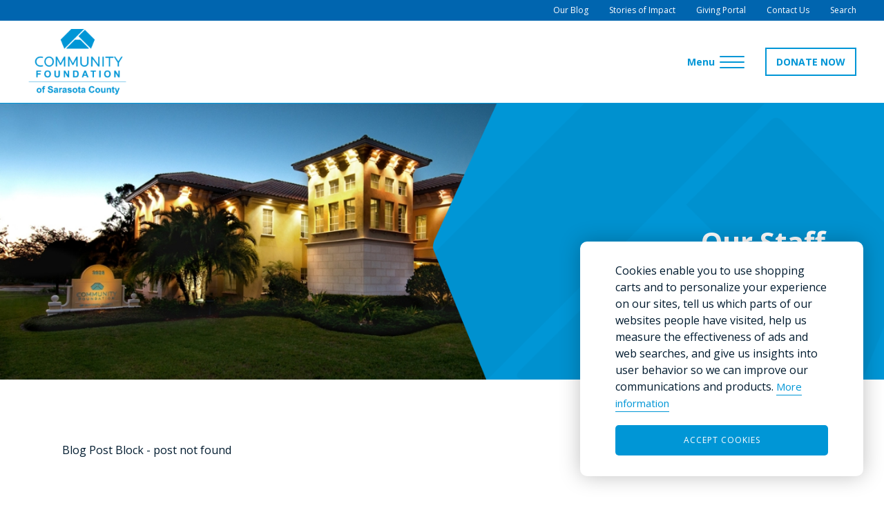

--- FILE ---
content_type: text/html; charset=utf-8
request_url: https://www.cfsarasota.org/our-staff/social-media
body_size: 9806
content:
<!doctype html>
<html lang="en-US">
	<head>

		<!-- Meta -->
		
<meta charset="utf-8" />
<meta name="viewport" content="initial-scale=1, maximum-scale=1, user-scalable=no" />
<meta http-equiv="X-UA-Compatible" content="IE=edge" />
<title>Mischa Kirby, APR</title>
<meta property="og:type" content="website" />
<meta property="og:url" content="https://www.cfsarasota.org/our-staff/social-media" />
<meta property="og:title" content="Mischa Kirby, APR" />


		<!-- Morweb Resources -->
		<link type="text/css" href="/res/css/common.css" rel="stylesheet" />
<link type="text/css" href="/res/css/mw.cells.css" rel="stylesheet" />
<link type="text/css" href="/res/css/mw.forms.css?3c59dc048e8850243be8079a5c74d079" rel="stylesheet" />
<link type="text/css" href="/cms3t/res/vit-lib/status.css" rel="stylesheet" />
<link type="text/css" href="/res/pages/css/front.css" rel="stylesheet" />
<link type="text/css" href="/res/socials/css/socials.css" rel="stylesheet" />
<link type="text/css" href="/res/gensoclinks/css/gensoclinks.css" rel="stylesheet" />
<link type="text/css" href="/res/pages/css/spacer.css" rel="stylesheet" />


<script type="text/javascript" src="/cms3t/res/js/json2.js"></script>
<script type="text/javascript" src="/cms3t/res/js/jQuery/jquery.js"></script>
<script type="text/javascript" src="/cms3t/res/js/mw.media.js"></script>
<script type="text/javascript" src="/cms3t/res/js/jQuery/ui/jquery.ui.core.js"></script>
<script type="text/javascript" src="/cms3t/res/js/jQuery/ui/jquery.ui.widget.js"></script>
<script type="text/javascript" src="/cms3t/res/js/jQuery/ui/jquery.ui.mouse.js"></script>
<script type="text/javascript" src="/cms3t/res/js/jQuery/ui/jquery.ui.position.js"></script>
<script type="text/javascript" src="/cms3t/res/js/jQuery/ui/jquery.ui.draggable.js"></script>
<script type="text/javascript" src="/cms3t/res/js/jQuery/ui/jquery.ui.droppable.js"></script>
<script type="text/javascript" src="/cms3t/res/js/jQuery/ui/jquery.ui.sortable.js"></script>
<script type="text/javascript" src="/cms3t/res/js/jQuery/jquery.AjaxUpload.js"></script>
<script type="text/javascript" src="/cms3t/res/js/jQuery/hoverIntent.js"></script>
<script type="text/javascript" src="/cms3t/res/js/jQuery/superfish.js"></script>
<script type="text/javascript" src="/cms3t/res/vit-lib/common.js"></script>
<script type="text/javascript" src="/cms3t/res/vit-lib/ajax.js"></script>
<script type="text/javascript">CMS_ALIAS = 'cms3t';CMS_RES = 'res';CMS_JS = 'js';CMS_CSS = 'css';CMS_IMAGES = 'images';</script>
<script type="text/javascript" src="/cms3t/res/js/mw.urls.js"></script>
<script type="text/javascript" src="/cms3t/res/js/mw.common.js"></script>
<script type="text/javascript" src="/cms3t/res/js/mw.system.js"></script>
<script type="text/javascript" src="/cms3t/res/js/mw.forms.js"></script>
<script type="text/javascript" src="/res/system/js/mwSelectInput.js"></script>
<script type="text/javascript" src="/cms3t/res/js/mw.front.js"></script>
<script type="text/javascript" src="/res/pages/js/mw.responsive.js"></script>




		<!-- Favicon -->
		<link rel="shortcut icon" href="/images/favicon.png">

		<!-- Font & Icon -->
		<link href="https://fonts.googleapis.com/css?family=Open+Sans:300,400,600,700&display=swap" rel="stylesheet">

		<!-- Stylesheet -->
		<link rel="stylesheet" href="/css/vendors.css?v=mw20"/>
		<link rel="stylesheet" href="/css/app.css?v=mw20"/>
		<link rel="stylesheet" href="/css/override.css?v=mw20"/>

		<!-- GDPR/Cookies-->
		<script type="text/javascript" src="/js/vendors/ihavecookies/0.3.2/jquery.ihavecookies.js"></script>
		<script type="text/javascript">
			var options = {
				title: '',
				message: 'We use cookies to analyze our web traffic and enhance your site experience.',
				delay: 600,
				expires: 30,
				link: '/website-privacy-policy#section-wcp',
				onAccept: function () {
					var myPreferences = $.fn.ihavecookies.cookie();
					console.log('Yay! The following preferences were saved...');
					console.log(myPreferences);
				},
				uncheckBoxes: true,
				acceptBtnLabel: 'Ok, I accept',
				moreInfoLabel: 'Learn more about our cookie policy.',
				cookieTypesTitle: 'Select which cookies you want to accept',
				fixedCookieTypeLabel: 'Essential',
				fixedCookieTypeDesc: 'These are essential for the website to work correctly.'
			};

			$(document).ready(function () {
				$('body').ihavecookies(options);

				if ($.fn.ihavecookies.preference('marketing') === true) {
					console.log('This should run because marketing is accepted.');
				}

				$('#ihavecookiesBtn').on('click', function () {
					$('body').ihavecookies(options, 'reinit');
				});

				$("#gdpr-cookie-message").append("<div id='gdpr-cookie-close'><i class='far fa-times-circle'></i></div>");

				$('#gdpr-cookie-close').on('click', function () {
					$('#gdpr-cookie-message').hide();
				});
			});
		</script>

		<!-- Global site tag (gtag.js) - Google Analytics -->
		<script async src="https://www.googletagmanager.com/gtag/js?id=UA-6404420-1"></script>
		<script>
			window.dataLayer = window.dataLayer || [];
			function gtag(){dataLayer.push(arguments);}
			gtag('js', new Date());
			gtag('config', 'UA-6404420-1');
		</script>

		<!-- Global site tag (gtag.js) - Google Analytics 4 -->
		<script async src="https://www.googletagmanager.com/gtag/js?id=G-RBBVSXTEDG"></script>
		<script>
			window.dataLayer = window.dataLayer || [];
			function gtag(){dataLayer.push(arguments);}
			gtag('js', new Date());
			gtag('config', 'G-RBBVSXTEDG');
		</script>

		<!-- Global site tag (gtag.js) - Google Ads -->
		<script async src=https://www.googletagmanager.com/gtag/js?id=AW-10854618364></script>
		<script>
			window.dataLayer = window.dataLayer || [];
			function gtag(){dataLayer.push(arguments);}
			gtag('js', new Date());
			gtag('config', 'AW-10854618364');
		</script>

		<!-- Pixel Digital Campaign -->
		<script type="text/javascript" src="//cdn.rlets.com/capture_configs/302/d5f/97f/51a40b199e01ff228568dba.js" async="async"></script>

		<!-- Google tag (gtag.js) -->
<script async src="https://www.googletagmanager.com/gtag/js?id=G-XY2PFLFSRG"></script>
<script>
window.dataLayer = window.dataLayer || [];
function gtag(){dataLayer.push(arguments);}
gtag('js', new Date());

gtag('config', 'G-XY2PFLFSRG');
</script>
	</head>
	<body>

		<!-- Page Template - Page -->
		<div class="page-template page">

			<!-- Header -->
			<header id="header-area" class="mwPageHeader">

				<!-- Search Box -->
				<div class="search-box">
					<div class="search-box__wrap">
						<div class="search-box__form">

							<!-- Search Box Form -->
							<form action="/Search" method="GET">
								<input class="search-box__text-input" type="text" name="q" value="" placeholder="What would you like to search for ?">
								<button class="search-box__submit-button" type="submit">
									<i class="fa fa-search"></i>
								</button>
							</form>
						</div>

						<!-- Search Box Close Button -->
						<div class="search-box__close">
							<i class="fa fa-times"></i>
						</div>
					</div>
				</div>

				<!-- Utility -->
				<div class="utility hide-p">
					<div class="utility__wrapper">
						<div class="utility__item">
							<div class="message">
								<div class="message__wrapper">
									<div class="message__content">
										<div id="w5BJ7ME58A1AYXCV" class="mwPageBlock Include" style=""><div class="blockContents">

</div></div>
									</div>
								</div>
							</div>
						</div>
						<div class="utility__item">
							<div class="utility-menu hide-tl">
								<div class="utility-menu__wrapper">
									<div class="Menu">
										<ul>
											<li class="no-childs utility-blog">
												<a href="/blog">
													<span class="Title">Our Blog</span>
												</a>
											</li>
											<li class="no-childs utility-soi">
												<a href="/stories-of-impact">
													<span class="Title">Stories of Impact</span>
												</a>
											</li>
											<li class="no-childs utility-login sidr-show">
												<a href="https://cfsarasota.fcsuite.com/erp/portal" target="_blank">
													<span class="Title">Giving Portal</span>
												</a>
											</li>
											<li class="no-childs utility-contact">
												<a href="/about/contact-us">
													<span class="Title">Contact Us</span>
												</a>
											</li>
											<!--<li class="no-childs utility-reciteme">
												<a href="#" class="reciteme">
													<img src="/images/static/accessibility-icon-white.svg" alt="Accessibility">
													<span aria-hidden="true">& Languages</span>
													<span class="Title sr-only">Enable Recite</span>
												</a>
											</li>-->
											<li class="no-childs utility-search sidr-show">
												<a href="#header-search" class="search-button">
													<span class="Title">Search</span>
												</a>
											</li>
										</ul>
									</div>
								</div>
							</div>
						</div>
					</div>

					<!-- Accessibility -->
					<div id="accessibility">
						<ul>
							<li><a class="increase"><span class="fa fa-plus"></span> Increase Font</a></li>
							<li><a class="decrease"><span class="fa fa-minus"></span> Decrease Font</a></li>
							<li><a id="grayscale" class="accessibility-effect"><span class="fa fa-adjust"></span> Greyscale</a></li>
							<li><a id="allLinks"><span class="fa fa-link"></span> Highlight Links</a></li>
							<li><a class="reset"><span class="fa fa-font"></span> Regular Font</a></li>
							<li><a href="javascript:window.location.reload(true)"><span class="fa fa-refresh"></span> Reset</a></li>
						</ul>
					</div>
				</div>

				<!-- Header -->
				<div class="header">
					<div class="header__wrapper">
						<div class="header__item">

							<!-- Logo -->
							<div id="w3SHVD031014IZ0J" class="mwPageBlock File" style=""><div class="blockContents">
    <div class="logo">
        <a href="/" aria-label="Go to Homepage of Community Foundation of Sarasota County">
            <img src="/files/_cache/d4bf16b1a68e5781513117baa1309bef.png" alt="Community Foundation of Sarasota County"/>
        </a>
    </div>
</div></div>
						</div>
						<div class="header__item">

							<!-- Main Menu -->
							<nav class="main-menu submenu-align-center hide-below-laptop">
								<div class="main-menu__wrapper">
									<div class="Menu">
										<ul>

											<!-- Donors -->
											<li class="menu-donors has-mega-menu" data-target="#mega-menu-donors">
												<a href="/donors/our-services"><span class="Title">Donors</span></a>

												<!-- Donors Mega Menu -->
												<div id="mega-menu-donors" class="mega-menu">
													<div class="mega-menu__wrapper content-style">
														<div class="mega-menu__title">
															<div id="w905MEBPYAYXM17Y" class="mwPageBlock Content" style=""><div class="blockContents"><p>
        <strong><a href="/donors/our-services">Every One Can Make a Difference</a></strong>
</p></div></div>
														</div>
														<div class="mega-menu__body">
															<div class="mega-menu__col">
																<div id="w84DOAQO7NMRDWHS" class="mwPageBlock Content" style=""><div class="blockContents"><ul>
        <li>
                <a href="/donors/create-a-fund">Create a Charitable Fund</a>
        </li>
        <li>
                <a href="/donors/learn-how-to-give">Learn How to&nbsp;Give</a>
        </li>
        <li>
                <a href="/donors/legacy-society">Join the Legacy Society</a>
        </li>
        <li>
                <a href="/donors/giving-circles">Establish or Participate in a Giving Circle</a>
        </li>
        <li>
                <a href="/donors/consult-your-professional-advisor">Consult with Your Professional Advisor</a>
        </li>
        <li>
                <a href="/donors/donor-stories">Find Inspiration through Donor Stories</a>
        </li>
</ul></div></div>
															</div>
															<div class="mega-menu__col">
																<div id="wLFDWHQR67LSA3P7" class="mwPageBlock Content" style=""><div class="blockContents"><ul>
        <li>
                <a href="https://www.cfsarasota.org/donors/support-our-community">Support Our Community</a>
        </li>
        <li>
                <a href="/donors/donate-through-your-private-foundation">Donate Through Your Private Foundation</a>
        </li>
        <li>
                <a href="https://www.cfsarasota.org/donors/research-nonprofits">Research Nonprofits&nbsp;and Volunteer Opportunities</a>
        </li>
        <li>
                <a href="https://cfsarasota.fcsuite.com/erp/portal" target="_blank">Giving Portal&nbsp;Login</a>
        </li>
        <li>
                <a href="https://dashboards.mysidewalk.com/cfsc-indicators">Understand Community Needs &amp; Data</a>
        </li>
</ul></div></div>
															</div>
														</div>
													</div>
												</div>
											</li>

											<!-- Advisors -->
											<li class="menu-advisors has-mega-menu" data-target="#mega-menu-advisors">
												<a href="/advisors/our-services"><span class="Title">Advisors</span></a>

												<!-- Advisors Mega Menu -->
												<div id="mega-menu-advisors" class="mega-menu">
													<div class="mega-menu__wrapper content-style">
														<div class="mega-menu__title">
															<div id="wWL7TVR0KXNQKKAQ" class="mwPageBlock Content" style=""><div class="blockContents"><p>
        <strong><a href="/advisors/our-services">Our Services for Professional Advisors</a></strong>
</p></div></div>
														</div>
														<div class="mega-menu__body">
															<div class="mega-menu__col">
																<div id="w7ACD8SAJFMTPSA6" class="mwPageBlock Content" style=""><div class="blockContents"><ul>
        <li>
                <a href="https://www.cfsarasota.org/advisors/giving-options">Charitable Giving Options</a>
        </li>
        <li>
                <a href="https://www.cfsarasota.org/advisors/financial-advisor-program">Financial Advisor Program</a>
        </li>
        <li>
                <a href="https://www.cfsarasota.org/advisors/distinguished-speaker-series">Distinguished Speaker Series</a>
        </li>
        <li>
                <a href="https://www.cfsarasota.org/advisors/resources-and-tools">Resources and Tools</a>
        </li>
</ul></div></div>
															</div>
														</div>
													</div>
												</div>
											</li>

											<!-- Nonprofits -->
											<li class="menu-nonprofits has-mega-menu" data-target="#mega-menu-nonprofits">
												<a href="/nonprofits/our-support"><span class="Title">Nonprofits</span></a>

												<!-- Nonprofits Mega Menu -->
												<div id="mega-menu-nonprofits" class="mega-menu">
													<div class="mega-menu__wrapper content-style">
														<div class="mega-menu__title">
															<div id="wK3HEJFQ1NVLHPA1" class="mwPageBlock Content" style=""><div class="blockContents"><p>
        <strong><a href="/nonprofits/our-support">Our Support for Nonprofits</a></strong>
</p></div></div>
														</div>
														<div class="mega-menu__body">
															<div class="mega-menu__col">
																<div id="wMI9TLVIA67T7I93" class="mwPageBlock Content" style=""><div class="blockContents"><ul>
        <li>
                <a href="/nonprofits/grants">Grant Opportunities</a>
        </li>
        <li>
                <a href="/nonprofits/the-giving-partner">The Giving Partner</a>
        </li>
        <li>
                <a href="/nonprofits/giving-challenge">Giving Challenge</a>
        </li>
        <li>
                <a href="/nonprofits/workshops-and-trainings">Workshops and Trainings</a>
        </li>
</ul></div></div>
															</div>
															<div class="mega-menu__col">
																<div id="w1NH1D1COF8A0H0P" class="mwPageBlock Content" style=""><div class="blockContents"><ul>
        <li>
                <a href="/nonprofits/agency-funds">Agency Funds</a>
        </li>
        <li>
                <a href="/nonprofits/resource-materials">Resource Materials</a>
        </li>
        <li>
                <a href="/nonprofits/nonprofit-news">Nonprofit News</a>
        </li>
        <li>
                <a href="https://dashboards.mysidewalk.com/cfsc-indicators">Research Community Needs &amp; Data</a>
        </li>
</ul></div></div>
															</div>
														</div>
													</div>
												</div>
											</li>

											<!-- Students -->
											<li class="menu-students has-mega-menu" data-target="#mega-menu-students">
												<a href="/students/scholarship-opportunities"><span class="Title">Students</span></a>

												<!-- Students Mega Menu -->
												<div id="mega-menu-students" class="mega-menu">
													<div class="mega-menu__wrapper content-style">
														<div class="mega-menu__title">
															<div id="wIUVGGQMN6WHY1LE" class="mwPageBlock Content" style=""><div class="blockContents"><p>
        <strong><a href="/students/scholarship-opportunities">Scholarship Opportunities</a></strong>
</p></div></div>
														</div>
														<div class="mega-menu__body">
															<div class="mega-menu__col">
																<div id="wS3BZ847V7OKQ0F0" class="mwPageBlock Content" style=""><div class="blockContents"><ul>
        <li>
                <a href="/students/scholarships-for-students-under-24-years">Scholarships for Students Under 24 Years of Age</a>
        </li>
        <li>
                <a href="/students/scholarships-for-students-24-years-or-older">Scholarships for Students 24 Years of Age or Older</a>
        </li>
        <li>
                <a href="/students/scholarship-tools-and-resources">Tools and Resources for Scholarship Planning</a>
        </li>
        <li>
                <a href="/students/become-a-scholarship-committee-volunteer">Become a Scholarship Committee Volunteer</a>
        </li>
</ul></div></div>
															</div>
														</div>
													</div>
												</div>
											</li>

											<!-- Community Impact -->
											<li class="menu-community-impact has-mega-menu position-initial" data-target="#mega-menu-community-impact">
												<a href="/knowledge-impact/philosophy"><span class="Title">Community Knowledge and Impact</span></a>

												<!-- Community Impact Mega Menu -->
												<div id="mega-menu-community-impact" class="mega-menu mega-menu--align-right">
													<div class="mega-menu__wrapper content-style">
														<div class="mega-menu__title">
															<div id="w30TYWBEVUJ1T6KS" class="mwPageBlock Content" style=""><div class="blockContents"><p style="margin-bottom: 10px;">
        <em>Community Knowledge and Impact Overview:</em>
</p>
<p>
        <a href="/knowledge-impact/philosophy">Our Philosophy</a>
        <br />
        <a href="/knowledge-impact/community-data-tools-reports">Community Tools and Reports</a>
        <br />
        <a href="https://dashboards.mysidewalk.com/cfsc-indicators/community-indicators">Community Indicators Dashboard</a>
        <br />
        <a href="https://www.thegivingpartner.org/">The Giving Partner</a>
</p></div></div>
														</div>
														<div class="mega-menu__sidebar">
															<div class="mega-menu__sidebar__left">
																<div class="mega-menu__subtitle">
																	<div id="w998JB36KOHXN4F4" class="mwPageBlock Content" style=""><div class="blockContents"><p style="text-align: center;">
        <em>Areas of Impact:</em>
</p>
<hr /></div></div>
																</div>
																<div class="mega-menu__body">
																	<div class="mega-menu__col">
																		<div id="wRH8TQH2XE43UAIX" class="mwPageBlock Content" style=""><div class="blockContents"><p>
        <a href="/knowledge-impact/community-care">Community Care</a>
</p>
<hr />
<ul>
        <li>
                <a href="/knowledge-impact/community-care#emergency-disaster">Emergency Needs &amp;
                <br />
                Disaster Relief</a>
        </li>
        <li>
                <a href="/knowledge-impact/community-care#stability">Providing Stability</a>
        </li>
        <li>
                <a href="/knowledge-impact/community-care#health-hunger">Health &amp; Hunger</a>
        </li>
        <li>
                <a href="/knowledge-impact/community-care#animals">Animals</a>
        </li>
        <li>
                <a href="/knowledge-impact/community-care#environment">Environment</a>
        </li>
        <li>
                <a href="/knowledge-impact/community-care#placemaking">Placemaking</a>
        </li>
</ul></div></div>
																	</div>
																	<div class="mega-menu__col">
																		<div id="wGJFP95P12EHKGB7" class="mwPageBlock Content" style=""><div class="blockContents"><p>
        <a href="/knowledge-impact/empowerment-and-success">Empowerment and Success</a>
</p>
<hr />
<ul>
        <li>
                <a href="/knowledge-impact/empowerment-and-success#literacy-support">Literacy Support</a>
        </li>
        <li>
                <a href="/knowledge-impact/empowerment-and-success#student-enrichment">Student Enrichment</a>
        </li>
        <li>
                <a href="/knowledge-impact/empowerment-and-success#scholarships">Scholarship Opportunities</a>
        </li>
        <li>
                <a href="/knowledge-impact/empowerment-and-success#career-development">Career Development &amp;</a>
                <br />
                <a href="/knowledge-impact/empowerment-and-success#career-development">Advancement</a>
        </li>
        <li>
                <a href="/knowledge-impact/empowerment-and-success#lifelongconnections">Lifelong Connections</a>
        </li>
</ul></div></div>
																	</div>
																	<div class="mega-menu__col">
																		<div id="w8DAR5JH2EM77JLH" class="mwPageBlock Content" style=""><div class="blockContents"><p>
        <a href="/knowledge-impact/belonging-and-culture">Belonging and Culture</a>
</p>
<hr />
<ul>
        <li>
                <a href="/knowledge-impact/belonging-and-culture#strengthening-families">Strengthening Families</a>
        </li>
        <li>
                <a href="/knowledge-impact/belonging-and-culture#bridging-generations">Bridging Generations</a>
        </li>
        <li>
                <a href="/knowledge-impact/belonging-and-culture#uniting-community">Uniting Community</a>
        </li>
        <li>
                <a href="/knowledge-impact/belonging-and-culture#cultural-development-arts">Cultural Development &amp;
                <br />
                The Arts</a>
        </li>
        <li>
                <a href="/knowledge-impact/belonging-and-culture#building-support-capacity">Building Support &amp; Capacity</a>
        </li>
</ul></div></div>
																	</div>
																</div>
															</div>
															<div class="mega-menu__sidebar__right">
																<div class="mega-menu__body">
																	<div class="mega-menu__col">
																		<div id="wH4L9ONJL80I0SCF" class="mwPageBlock Content" style=""><div class="blockContents"><p>
        <em>Our Initiatives:</em>
</p>
<ul>
        <li>
                <a href="https://www.cfsarasota.org/2Gen-Approach">2Gen (two-generational) Approach</a>
        </li>
        <li>
                <a href="/knowledge-impact/empowerment-and-success/edexploresrq-student-learning">&ldquo;EdExploreSRQ&rdquo; Student Learning</a>
        </li>
        <li>
                <a href="/knowledge-impact/empowerment-and-success/higher-education-scholarships">Education and Career Scholarships</a>
        </li>
        <li>
                <a href="/knowledge-impact/community-care/season-of-sharing">Season of Sharing Donation Campaign</a>
        </li>
        <li>
                <a href="/knowledge-impact/empowerment-and-success/strauss-literacy-initiative">Strauss Literacy Initiative</a>
        </li>
        <li>
                <a href="/knowledge-impact/community-care/student-emergency-fund">Student Emergency Fund</a>
        </li>
        <li>
                <a href="/Suncoast-Disaster-Recovery-Fund-SDRF">Suncoast Disaster Recovery Fund</a>
        </li>
        <li>
                <a href="/knowledge-impact/belonging-and-culture/giving-challenge-events-and-results">The Giving Challenge</a>
        </li>
        <li>
                <a href="https://www.cfsarasota.org/knowledge-impact/empowerment-and-success/campaign-for-grade-level-reading-2gen-lens">Campaign for Grade-Level Reading</a>
        </li>
</ul>
<div id="gtx-trans" style="position: absolute; left: 8px; top: 102px;">
        &nbsp;
</div></div></div>
																	</div>
																</div>
															</div>
														</div>

													</div>
												</div>
											</li>

											<!-- Media & Stories -->
											<li class="menu-media-center has-mega-menu" data-target="#mega-menu-media-center">
												<a href="/stories-of-impact"><span class="Title">Media & Stories</span></a>

												<!-- Media & Stories Mega Menu -->
												<div id="mega-menu-media-center" class="mega-menu mega-menu--align-right">
													<div class="mega-menu__wrapper content-style">
														<div class="mega-menu__body">
															<div class="mega-menu__col">
																<div id="wDLKQXG3RVUSPNEI" class="mwPageBlock Content" style=""><div class="blockContents"><p>
        <em>The Latest:</em>
</p>
<ul>
        <li>
                <a href="/stories-of-impact">Stories of Impact</a>
        </li>
        <li>
                <a href="/blog">Our Blog</a>
        </li>
        <li>
                <a href="/press-releases">Press Releases</a>
        </li>
        <li>
                <a href="https://www.cfsarasota.org/media-center/social-media">Social Media</a>
        </li>
</ul></div></div>
															</div>
															<div class="mega-menu__col">
																<div id="wAYGI1QP29QQ3039" class="mwPageBlock Content" style=""><div class="blockContents"><p>
        <em>Resources:</em>
</p>
<ul>
        <li>
                <a href="/media-center/e-newsletters-signup">E-Newsletters Signup</a>
        </li>
        <li>
                <a href="/media-center/press-kit">Press Kit</a>
        </li>
        <li>
                <a href="/media-center/publications">Publications</a>
        </li>
</ul></div></div>
															</div>
															<div class="mega-menu__col">
																<div id="wZ78OYNR8J267ROG" class="mwPageBlock Content" style=""><div class="blockContents"><p>
        <em>Media Galleries:</em>
</p>
<ul>
        <li>
                <a href="/media-center/video-library">Video Library</a>
        </li>
        <li>
                <a href="/photo-gallery">Photo Gallery</a>
        </li>
        <li>
                <a href="/media-center/podcast-library">Podcast Library</a>
        </li>
</ul></div></div>
															</div>
														</div>
													</div>
												</div>
											</li>

											<!-- About Us -->
											<li class="menu-about-us has-mega-menu" data-target="#mega-menu-about-us">
												<a href="/about/mission-and-values"><span class="Title">About Us</span></a>

												<!-- About Us Mega Menu -->
												<div id="mega-menu-about-us" class="mega-menu mega-menu--align-right">
													<div class="mega-menu__wrapper content-style">
														<div class="mega-menu__body">
															<div class="mega-menu__col">
																<div id="wNU8HUCJNLUXCCDG" class="mwPageBlock Content" style=""><div class="blockContents"><p>
        <em>About:</em>
</p>
<ul>
        <li>
                <a href="/about/mission-and-values">Mission and Values</a>
        </li>
        <li>
                <a href="/about/history-of-community-impact">History of Community Impact</a>
        </li>
        <li>
                <a href="/about/our-strategic-framework">Our Strategic Framework</a>
        </li>
        <li>
                <a href="/about/celebrating-45-years">Celebrating 45 Years</a>
        </li>
        <li>
                <a href="/about/accreditations">Accreditations</a>
        </li>
        <li>
                <a href="/about/facts">Fast Facts</a>
        </li>
</ul></div></div>
															</div>
															<div class="mega-menu__col">
																<div id="wPAUDC8QM46UGWIC" class="mwPageBlock Content" style=""><div class="blockContents"><p>
        <em>Leadership:</em>
</p>
<ul>
        <li>
                <a href="/about/leadership/board-of-directors">Our Board of Directors</a>
        </li>
        <li>
                <a href="/about/leadership/our-staff">Our Staff</a>
        </li>
</ul>
<p>
        <em>Financial Stewardship:</em>
</p>
<ul>
        <li>
                <a href="/about/audited-financials-and-tax-returns">Audited Financials &amp; Tax Returns</a>
        </li>
</ul></div></div>
															</div>
															<div class="mega-menu__col">
																<div id="w2XH4CWG5E2OPQ76" class="mwPageBlock Content" style=""><div class="blockContents"><p>
        <em>Contact:</em>
</p>
<ul>
        <li>
                <a href="/about/contact-us">Ways to Reach Us</a>
        </li>
</ul>
<p>
        <em>Careers:</em>
</p>
<ul>
        <li>
                <a href="/about/careers/overview-and-openings">Overview and Openings</a>
        </li>
        <li>
                <a href="/about/careers/benefits-and-culture">Our Benefits and Culture</a>
        </li>
</ul></div></div>
															</div>
															<div class="mega-menu__col">
																<div id="wQ35V5XVCW9DD9GH" class="mwPageBlock Content" style=""><div class="blockContents"><p>
        <em>Events:</em>
</p>
<ul>
        <li>
                <a href="/upcoming-events">Upcoming Events</a>
        </li>
        <li>
                <a href="/about/request-a-speaker">Request a Speaker</a>
        </li>
</ul>
<p>
        &nbsp;
</p></div></div>
															</div>
														</div>
													</div>
												</div>
											</li>
										</ul>
									</div>
								</div>
							</nav>

							<!-- Mobile Menu -->
							<div class="mobile-menu hide-all show-below-laptop-block">

								<!-- Mobile - Burger Button -->
								<button id="burger" class="burger burger--full">
									<span class="burger__text text-loose tablet-l-hidden">
										<span class="text__close">Close</span>
										<span class="text__open">Menu</span>
									</span>
									<span class="burger__lines">
										<span class="burger__line"></span>
										<span class="burger__line"></span>
										<span class="burger__line"></span>
										<span class="burger__line"></span>
										<span class="burger__line"></span>
										<span class="burger__line"></span>
									</span>
									<span class="burger__slashes">
										<span class="burger__slash"></span>
										<span class="burger__slash"></span>
										<span class="burger__slash"></span>
										<span class="burger__slash"></span>
									</span>
								</button>
							</div>

							<!-- Header Buttons -->
							<div class="header__buttons">
								<div class="header__buttons-wrapper">
									<div id="wHZUJWB4I4PG5402" class="mwPageBlock Content" style=""><div class="blockContents"><p>
        <span style="background-color: #e6d630; color: #ffffff;"><a href="/donors/support-our-community">DONATE NOW</a></span>
</p></div></div>
								</div>
							</div>
						</div>
					</div>
				</div>
			</header>

			<!-- Main -->
			<main id="main-area" class="mwPageBody">
				<div class="mwPageArea"><div id="wF1GKWUS5P9QF5SD" class="mwPageBlock File" style=""><div class="blockContents">
    <div class="banner banner--page">
        <div class="banner__wrapper content-style">
            <div class="banner__shape"></div>
            <div class="banner__bg"></div>
            <div class="banner__inner bg-primary">
                <div class="banner__image bg-img-center" role="img" aria-label="Our Staff" style="background-image: url('/files/_cache/5def1be7425f1835bcd41b219aaa15a7.jpg')"></div>
                <div class="banner__body f f--aic">
                    <div class="container clearfix">
                        <div class="banner__content bg-primary">
                            <div class="page-title">
                                <h1>Our Staff</h1>
                            </div>
                        </div>
                    </div>
                </div>
            </div>
        </div>
    </div>
</div></div><div id="w3S6MAV10IS5KHKO" class="mwPageBlock Include" style=""><div class="blockContents"><div class="content-area content-area--tall content-style">
    <div class="content-area__main">
        <div class="container">
            <div class="mwPageArea"><div id="wJPLYJXGPVA8LGR7" class="mwPageBlock BlogsPost" style=""><div class="blockContents">Blog Post Block - post not found</div></div><div class="Clear"></div></div>
        </div>
    </div>
</div></div></div><div class="Clear"></div></div>
			</main>

			<!-- Footer -->
			<footer id="footer-area" class="mwPageFooter">

				<div class="footer-share text-center">
					<div class="content-area content-style">
						<div class="content-area__main">
							<div class="container">
								<p>Share This Page</p>
								<div id="w0B9T0SZT756RMAG" class="mwPageBlock ShareButton" style=""><div class="blockContents"> <a class="shareClick facebook" onclick="var wnd_S9Z41EABQ = window.open('http://www.facebook.com/sharer.php?s=100&p[url]=https%3A%2F%2Fwww.cfsarasota.org%2Four-staff%2Fsocial-media', 'Facebook', 'toolbar=0,status=0,location=0,menubar=0,width=600,height=270'); if ( window.focus ) { wnd_S9Z41EABQ.focus(); } return false;">
    <div class="share-button share-button--default facebook" aria-label="facebook">
        <i class="fab fa-facebook"></i>
    </div>
</a> <a class="shareClick twitter" onclick="var wnd_S2HGVU0MQ = window.open('http://twitter.com/share?url=https%3A%2F%2Fwww.cfsarasota.org%2Four-staff%2Fsocial-media', 'Twitter', 'toolbar=0,status=0,location=0,menubar=0,width=600,height=400'); if ( window.focus ) { wnd_S2HGVU0MQ.focus(); } return false;">
    <div class="share-button share-button--default twitter" aria-label="twitter">
        <i class="fab fa-twitter"></i>
    </div>
</a> <a class="shareClick linkedin" onclick="var wnd_SWX2I3AMM = window.open('http://www.linkedin.com/shareArticle?mini=true&url=https%3A%2F%2Fwww.cfsarasota.org%2Four-staff%2Fsocial-media', 'LinkedIn', 'toolbar=0,status=0,location=0,menubar=0,width=1024,height=400'); if ( window.focus ) { wnd_SWX2I3AMM.focus(); } return false;">
    <div class="share-button share-button--default linkedin" aria-label="linkedin">
        <i class="fab fa-linkedin"></i>
    </div>
</a> <a class="shareClick print" onclick="print()">
    <div class="share-button share-button--default print" aria-label="print">
        <i class="fab fa-print"></i>
    </div>
</a> <a class="shareClick email" target="_blank" href="mailto:?subject=I would like to share this page with you.&body=Page%20Link%3A%0Ahttps%3A%2F%2Fwww.cfsarasota.org%2Four-staff%2Fsocial-media">
    <div class="share-button share-button--default email" aria-label="email">
        <i class="fab fa-email"></i>
    </div>
</a></div></div>
								<div class="mwPageBlock Spacer">
									<div class="mwSpacer medium hor"></div>
								</div>
							</div>
						</div>
					</div>
				</div>

				<div class="footer">
					<div class="footer__wrapper content-style bg-primary-dark">
						<div class="scroll-top-button scroll-top">
							<div class="scroll-top-button__text">Top</div>
						</div>

						<div class="container">
							<div class="row">
								<div class="footer__col first col-lg-3">
									<div class="inner">
										<div id="wW13HFNQP92M3A1Y" class="mwPageBlock File" style=""><div class="blockContents">
    <div class="logo">
        <a href="/" aria-label="Go to Homepage of Community Foundation of Sarasota County">
            <img src="/files/_cache/75f87c20ccfbcc5600c023d0155d5dd4.png" alt="Community Foundation of Sarasota County"/>
        </a>
    </div>
</div></div>
									</div>
								</div>

								<div class="footer__col second col-xl-6 col-lg-5">
									<div class="inner">
										<div id="wKA6TYY9KRXHAT5N" class="mwPageBlock Content" style=""><div class="blockContents"><h6>
        Contact Us
</h6></div></div>
										<div class="row">
											<div class="col-6">
												<div id="w2U93YWP8X31FTMZ" class="mwPageBlock Content" style=""><div class="blockContents"><p>
        <strong>Physical&nbsp;Address</strong>
</p>
<p>
        2635 Fruitville Road
        <br />
        Sarasota, FL 34237
</p>
<p>
        <a href=
        "https://www.google.com/maps/dir//2635+Fruitville+Rd,+Sarasota,+FL+34237,+USA/@27.33806,-82.5528844,13z/data=!4m9!4m8!1m0!1m5!1m1!1s0x88c34087e4cf4233:0x20a7a3f8b3de110c!2m2!1d-82.5178432!2d27.3379746!3e0?entry=ttu"
        target="_blank">Directions and Map</a>
</p>
<p>
        8:30 a.m. &ndash; 5 p.m., M &ndash; F
</p></div></div>
											</div>
											<div class="col-6">
												<div id="w3X9VGZFJ7XNVZJ2" class="mwPageBlock Content" style=""><div class="blockContents"><p>
        <strong>Phone:</strong> (941) 955-3000
</p>
<p>
        <strong>Fax:</strong> (941) 952-1951
</p>
<p>
        <strong>General Inquiries:</strong>
        <br />
        <a href="mailto:info@cfsarasota.org">info@cfsarasota.org</a>
</p></div></div>
											</div>
										</div>
									</div>
								</div>

								<div class="footer__col third col-xl-3 col-lg-4">
									<div class="inner">
										<div id="wCIG7AKOLU1DRHNY" class="mwPageBlock Content" style=""><div class="blockContents"><h6>
        Connect with Us
</h6></div></div>
										<div id="w8X3I7B3A64HITFW" class="mwPageBlock Gensoclinks" style=""><div class="blockContents">
    <div class="social-media social-media--default left">
        <div class="social-media__wrapper">
            
                <a href="https://www.facebook.com/CommunityFoundationSarasotaCounty" class="large" target="_blank">
                    <i class="fab fa-facebook"></i>
                </a>
            
                <a href="https://twitter.com/CFSarasota" class="large" target="_blank">
                    <i class="fab fa-twitter"></i>
                </a>
            
                <a href="https://www.linkedin.com/company/community-foundation-of-sarasota-county" class="large" target="_blank">
                    <i class="fab fa-linkedin"></i>
                </a>
            
                <a href="https://www.instagram.com/cfsarasota/" class="large" target="_blank">
                    <i class="fab fa-instagram"></i>
                </a>
            
        </div>
    </div>
</div></div>
										<div id="w8HSM1C042XFBWN6" class="mwPageBlock Spacer" style=""><div class="blockContents"><div  class="mwSpacer small hor"></div></div></div>
										<div id="wS422WZY7D86NE8M" class="mwPageBlock Content" style=""><div class="blockContents"><p>
        <a href="/website-privacy-policy">Website Privacy Policy</a> | <a href="/site-map">Site Map</a>
</p></div></div>
									</div>
								</div>
							</div>

							<div class="row">
								<div class="footer__col fourth col-12">
									<div id="w9VG5MDQI60RUVYR" class="mwPageBlock Content" style=""><div class="blockContents"><p>
        THE COMMUNITY FOUNDATION OF SARASOTA COUNTY, INC. IS A REGISTERED 501(C)(3) NON-PROFIT CORPORATION. A COPY OF THE OFFICIAL REGISTRATION AND FINANCIAL INFORMATION MAY BE OBTAINED FROM THE
        DIVISION OF CONSUMER SERVICES BY CALLING TOLL-FREE 1-800-435-7352 (OR 1-800-352-9832 EN ESPA&Ntilde;OL) OR GOING ON THE&nbsp;DEPARTMENT&rsquo;S WEBSITE <a href=
        "http://WWW.FDACS.GOV/CONSUMERSERVICES">WWW.FDACS.GOV/CONSUMERSERVICES</a>.&nbsp;&nbsp;REGISTRATION DOES NOT IMPLY ENDORSEMENT, APPROVAL, OR RECOMMENDATION BY THE STATE. One hundred percent
        (100%) of the donation is received by the Community Foundation of Sarasota County, registration #CH2471.
</p></div></div>
								</div>
							</div>

							<div class="row">
								<div class="footer__col fifth sub-logos col-xl-8 offset-xl-2">
									<div class="row">
										<div class="col-md-4">
											<div id="w7W81GXMKV06O36R" class="mwPageBlock File" style=""><div class="blockContents">
    <a href="https://www.cfsarasota.org/about/accreditations" target="_blank">
        <img src="/files/_cache/faef8b059f50e3266d50bd4923472d48.png" alt="Charity Navigator logo"/>
    </a>
</div></div>

										</div>
										<div class="col-md-4">
											<div id="wSRT4CWZ7Y3OC7TS" class="mwPageBlock File" style=""><div class="blockContents">
    <a href="https://www.cfstandards.org/" target="_blank">
        <img src="/files/_cache/f4be1b47b707453bcbf0ccd64eb2ae20.png" alt="Community Accredited Foundation Logo"/>
    </a>
</div></div>

										</div>
										<div class="col-md-4">
											<div id="wU3PEAYDPLPXDPNV" class="mwPageBlock File" style=""><div class="blockContents">
    <a href="/files/_cache/3143825ab1306a7df8b95e184fc9d486.png" target="_blank">
        <img src="/files/_cache/79c96057285b9a6f35978155ff9c3d30.png" alt="Southeastern Council of Foundations Logo"/>
    </a>
</div></div>
										</div>
									</div>
								</div>
							</div>

							<hr>

							<div class="footer__copyright">
								<div id="wW077LEL6KK1AD19" class="mwPageBlock Content" style=""><div class="blockContents"><p>
        &copy; 2025 Community Foundation of Sarasota County. All rights reserved.
</p></div></div>
							</div>
						</div>
					</div>
				</div>
			</footer>
		</div>

		<!-- Recite Accessibility -->
		<script type="text/javascript">
			var serviceUrl = "//api.reciteme.com/asset/js?key=";
			var serviceKey = "d8665aac4f0fa1ee31171739b3f71eb3610c4183";
			var options = {};  // Options can be added as needed
			var autoLoad = false;
			var enableFragment = "#reciteEnable";
			var loaded=[],frag=!1;window.location.hash===enableFragment&&(frag=!0);function loadScript(c,b){var a=document.createElement("script");a.type="text/javascript";a.readyState?a.onreadystatechange=function(){if("loaded"==a.readyState||"complete"==a.readyState)a.onreadystatechange=null,void 0!=b&&b()}:void 0!=b&&(a.onload=function(){b()});a.src=c;document.getElementsByTagName("head")[0].appendChild(a)}function _rc(c){c+="=";for(var b=document.cookie.split(";"),a=0;a<b.length;a++){for(var d=b[a];" "==d.charAt(0);)d=d.substring(1,d.length);if(0==d.indexOf(c))return d.substring(c.length,d.length)}return null}function loadService(c){for(var b=serviceUrl+serviceKey,a=0;a<loaded.length;a++)if(loaded[a]==b)return;loaded.push(b);loadScript(serviceUrl+serviceKey,function(){"function"===typeof _reciteLoaded&&_reciteLoaded();"function"==typeof c&&c();Recite.load(options);Recite.Event.subscribe("Recite:load",function(){Recite.enable()})})}"true"==_rc("Recite.Persist")&&loadService();if(autoLoad&&"false"!=_rc("Recite.Persist")||frag)document.addEventListener?document.addEventListener("DOMContentLoaded",function(c){loadService()}):loadService();
		</script>
		<script type="text/javascript">
			jQuery(".reciteme").click(function(i,e){
				loadService();
				return false;
			});
		</script>

		<!-- Javascript -->
		<script src="/js/vendors/slick/1.8.1/slick.min.js"></script>
		<script src="/js/vendors/sidr/1.1.1/jquery.sidr.min.js"></script>
		<script src="/js/vendors/magnific-popup/1.1.0/jquery.magnific-popup.min.js"></script>
		<script src="/js/vendors/scrollmagic/2.0.7/ScrollMagic.min.js"></script>
		<script src="/js/vendors/scrollmagic/2.0.7/plugins/jquery.ScrollMagic.min.js"></script>
		<script src="/js/vendors/inputmask/5.0.0/jquery.inputmask.min.js"></script>
		<script src="/js/app.js?v=mw20"></script>

		<!-- Accessibe -->
		<script> (function(){ var s = document.createElement('script'); var h = document.querySelector('head') || document.body; s.src = 'https://acsbapp.com/apps/app/dist/js/app.js'; s.async = true; s.onload = function(){ acsbJS.init(); }; h.appendChild(s); })(); </script>
	</body>
</html>

--- FILE ---
content_type: text/css;charset=UTF-8
request_url: https://www.cfsarasota.org/res/socials/css/socials.css
body_size: 916
content:
/* ==== Share Button ========================================================================================================== */

/* ---- EDITOR ---- */

#wPageBlockShare .DualCap {
	padding-left		: 0px;
	padding-right		: 0px;
	
}

#wPageBlockShare .DualCap DIV {
	float			: left;
	width			: 46%;
	padding-left		: 4%;
}

/*/
.ServiceList {
	overflow		: hidden;
	padding			: 0px;
}
/**/
.ServiceList {
	overflow		: auto;

	height			: 214px;
	padding			: 3px 5px;
}

.ServiceList LI {
	list-style		: none;

	line-height		: 28px;
	padding-bottom		: 3px;

	cursor			: pointer;
	
	background		: url('/cms3t/res/images/forms/hDivider.png') repeat-x scroll center bottom transparent;
}

.ServiceList LI:after {
	clear			: both;
	content			: '';
	display			: block;
}

.ServiceList LI:last-child {
	background		: none;
}

.ServiceList LI:hover {
	text-shadow		: 0 0 2px #66FFAA;
}

.ServiceList .Icon {
	display			: block;
	
	float			: left;
	
	width			: 24px;
	height			: 24px;
	
	margin			: 2px;
	margin-right		: 7px;
}

.ServiceList .Icon {
	background		: url('/res/socials/images/logos/facebook.24x.png') top left no-repeat transparent;

}

.ServiceListHelper {
	list-style		: none;

	height			: 28px;
	line-height		: 28px;
	
	cursor			: pointer;
}

.ServiceListHelper IMG {
	display			: block;
	float			: left;
	margin			: 2px;
	margin-right		: 5px;
}

/* ---- COMMON BUTTONS ---- */

.shareNativeButton {
	display			: inline-block; 
	vertical-align		: top;	
}

.shareClick {
	display			: inline-block;
}

.shareButton {
	position		: relative;
	
	display			: inline-block;
	
	margin			: 0 3px;
	
	vertical-align		: middle;
	cursor			: pointer;
}

.shareButton .Counter {
	
	display			: block;
	float			: right;

	margin			: 3px 7px;

	border			: 1px solid #BFBFBF;
	
	-moz-border-radius	: 3px;	
	-webkit-border-radius	: 3px;
	border-radius		: 3px;

	background		: #F9F9F9; 
	background		: -moz-linear-gradient(top, #EAEAEA 0%, #F9F9F9 100%);
	background		: -webkit-gradient(linear, left top, left bottom, color-stop(0%,#EAEAEA), color-stop(100%,#F9F9F9)); 
	background		: -webkit-linear-gradient(top, #EAEAEA 0%,#F9F9F9 100%);
	background		: -o-linear-gradient(top, #EAEAEA 0%,#F9F9F9 100%); 
	background		: -ms-linear-gradient(top, #EAEAEA 0%,#F9F9F9 100%);
	filter			: progid:DXImageTransform.Microsoft.gradient( startColorstr='#EAEAEA', endColorstr='#F9F9F9',GradientType=0 ); 
	background		: linear-gradient(top, #EAEAEA 0%,#F9F9F9 100%); 

	vertical-align		: middle;
}

.shareButton .CounterNum {
	display			: block;
	
	height			: 18px;
	line-height		: 18px;
	min-width		: 24px;
	
	margin			: 0px -4px;
	padding			: 3px 8px;

	font-size		: 14px;

	text-align		: center;
	
	color			: black;

	background		: url('/res/socials/images/bubble_arrow_right.png') transparent no-repeat left center;
}

.shareButton .CounterNum SPAN {
	color			: black;
	font-weight		: normal;
	display			: inline-block;
}

.shareButton.left .Counter {
	float			: left;
}

.shareButton.left .CounterNum {
	background		: url('/res/socials/images/bubble_arrow_left.png') transparent no-repeat right center;
}

.shareButton.over .Counter {
	
	position		: absolute;
	right			: -3px;
	bottom			: -3px;

	height			: auto;
	line-height		: normal;

	margin			: 0px;
	padding			: 0px;

	border			: none;
	background		: none;
}

.shareButton.over .CounterNum {
	padding			: 0px;
	margin			: 0px;
	
	min-width		: 0px;

	font-size		: 15px;
	font-weight		: normal;

	color			: black;
	text-shadow		: 0 0 2px white;
	
	background		: none;
}

/* ==== FEED BOX ============================================================================================================== */

.twtr-timeline {
	position		: static !important;
	z-index			: auto !important;
}

IFRAME.twitter-timeline {
	width			: 100% !important;
} 

--- FILE ---
content_type: image/svg+xml
request_url: https://www.cfsarasota.org/images/svg/footer-bg.svg
body_size: 149
content:
<svg xmlns="http://www.w3.org/2000/svg" width="581.828" height="336.398" viewBox="0 0 581.828 336.398"><path d="M4867.312,13295.919,4654.521,13083.1l103.454-103.4a8.433,8.433,0,0,1,11.915,0l155.565,155.52.043.113,5.889,5.865-3.15,7.716v.138l-59.807,146.867Zm-409.417-.113c-8.7,0-10.8-5.048-4.636-11.187l143.49-143.6h87.083l143.491,143.6c6.163,6.139,4.062,11.187-4.636,11.187Zm-44.917,0-62.329-153.062v-2.24l179.916-179.982h218.77l-335.281,335.285Z" transform="translate(-4350.149 -12960.021)" fill="#0096d6" stroke="rgba(0,0,0,0)" stroke-width="1" opacity="0.2"/></svg>

--- FILE ---
content_type: text/javascript; charset=utf-8
request_url: https://www.cfsarasota.org/js/app.js?v=mw20
body_size: 5257
content:
//--------------------------------------------------------------------------
// Initialization
//--------------------------------------------------------------------------
//
//------------------------------------------
// ScrollMagic Controller
//------------------------------------------
//
var SMController = new ScrollMagic.Controller();


//--------------------------------------------------------------------------
// Helpers
//--------------------------------------------------------------------------
//
//------------------------------------------
// Format Slug to Title
//------------------------------------------
//
function slugToTitle(str, target) {
    var frags = str.split(target);
    for (i = 0; i < frags.length; i++) {
        frags[i] = frags[i].charAt(0).toUpperCase() + frags[i].slice(1);
    }
    return frags.join(' ');
}

//------------------------------------------
// Debounce
//------------------------------------------
//
function _debounce(func, wait, immediate) {
    var timeout;
    return function () {
        var context = this, args = arguments;
        var later = function () {
            timeout = null;
            if (!immediate) func.apply(context, args);
        };
        var callNow = immediate && !timeout;
        clearTimeout(timeout);
        timeout = setTimeout(later, wait);
        if (callNow) func.apply(context, args);
    };
}


//--------------------------------------------------------------------------
// Components
//--------------------------------------------------------------------------
//
var APP = {
    //------------------------------------------
    // Input Mask
    //------------------------------------------
    //
    inputMask: function () {
        // via data-inputmask attribute
        //
        $(":input").inputmask();

        // Options
        //
        var $phoneOption = {"mask": "(999) 999-9999"};
        var $dateOption = {"alias": "datetime", "inputFormat": "mm/dd/yyyy"};
        var $emailOption = {"alias": "email"};

        // Phone
        //
        $('input[data-input-type="phone"]').inputmask($phoneOption);
        $('input[name="phone_number"]').inputmask($phoneOption);
        $('input[name="contact_phone_number"]').inputmask($phoneOption);
        $('input[name="business_phone_number"]').inputmask($phoneOption);

        // Date
        //
        $('input[data-input-type="date"]').inputmask($dateOption);
        $('input[name="date"]').inputmask($dateOption);
        $('input[name="date_of_event"]').inputmask($dateOption);
        $('input[name="giving_partner_profile_date"]').inputmask($dateOption);

        // Date
        //
        $('input[data-input-type="email"]').inputmask($emailOption);

        // Email
        //
        // $('input[name="em`ail"]').inputmask({ alias: "email"});
        // $('input[name="confirm_email"]').inputmask({ alias: "email"});
    },

    //------------------------------------------
    // Input Icon
    //------------------------------------------
    //
    inputIcon: function () {
        $('input[name="amount"]').after("<i class='inputIcon fas fa-dollar-sign'></i>").parent().addClass('has-inputIcon');

    },

    //------------------------------------------
    // Slugify URL
    //------------------------------------------
    //
    slugifyURL: function () {
        $('[data-function="slugifyURL"]').attr('href', function (index, currentText) {
            return currentText.replace('%20','-');
        });
    },

    //------------------------------------------
    // Set Category Name
    //------------------------------------------
    //
    setCategoryName: function () {
        var $el = $("[data-function='set-category-name']");
        var $currentURL = window.location.pathname;
        var $urlSegments = $currentURL.split("/");
        var $urlLastSegment = $urlSegments[$urlSegments.length - 1];
        var $categoryName = "";

        if (!$urlLastSegment.length) {
            $urlLastSegment = $urlSegments[$urlSegments.length - 2];
        }

        if ($urlLastSegment === 'author' || $urlLastSegment === 'Author') {
            $categoryName = 'All Authors';
        } else {
            $categoryName = slugToTitle($urlLastSegment, '-');
        }

        $el.each(function () {
            $(this).html($categoryName);
        });
    },

    //------------------------------------------
    // Slug to Title
    //------------------------------------------
    //
    slugToTitle: function () {
        $('[data-function="slugToTitle"]').text(function (index, currentText) {
            return currentText.replace(/-/g, ' ');
        });
    },

    //------------------------------------------
    // Excerpt
    //------------------------------------------
    //
    excerpt: function () {
        $('[data-excerpt]').text(function(index, currentText) {
            if (currentText.length > $(this).attr('data-excerpt')) {
                return currentText.substr(0, $(this).attr('data-excerpt')) + '...';
            } else {
                return currentText.substr(0, $(this).attr('data-excerpt'));
            }
        });
    },

    //------------------------------------------
    // Toggle Dropdown
    //------------------------------------------
    //
    toggleDropdown: function () {
        $(".dropdown").on('click', function () {
            $(this).toggleClass("active");
        });
    },

    //------------------------------------------
    // Toggle Form
    //------------------------------------------
    //
    toggleForm: function () {
        // Hide Hidden Forms
        $("[data-function='hiddenForm']").hide();

        // Toggle Forms
        $("[data-function='toggleForm']").change(function() {
            $($(this).attr('data-target')).toggle(!!$(this).is(':checked'));
        });

        // Toggle Select Forms
        $("[data-function='toggleSelectForm']").change(function() {
            $($(this).attr('data-target')).toggle($(this).val() === 'Other');
        });
    },

    //------------------------------------------
    // Mobile Menu
    //------------------------------------------
    //
    mobileMenu: function () {
        // Burger selector
        //
        var $burger = $('#burger');

        // Burger event
        //
        $burger.click(function () {
            $(this).toggleClass('open');
            $('.header').toggleClass('sidr-open');
        });

        // Init sidr
        //
        $burger.sidr({
            name: 'sidr-main',
            source: '.utility .message, .header .main-menu, .header__buttons, .utility-menu',
            side: 'right',
            renaming: true,
            speed: 360
        });

        // Menu selectors
        //
        var $hasMegaMenu = $('.sidr .sidr-class-has-mega-menu');
        var $megaMenu =  $('.sidr .sidr-class-mega-menu');

        // Append sidr arrow
        //
        $hasMegaMenu.append('<button class="arrow"><svg aria-hidden="true" focusable="false" data-prefix="fal" data-icon="chevron-right" class="svg-inline--fa fa-chevron-right fa-w-8" role="img" xmlns="http://www.w3.org/2000/svg" viewBox="0 0 256 512"><path fill="currentColor" d="M17.525 36.465l-7.071 7.07c-4.686 4.686-4.686 12.284 0 16.971L205.947 256 10.454 451.494c-4.686 4.686-4.686 12.284 0 16.971l7.071 7.07c4.686 4.686 12.284 4.686 16.97 0l211.051-211.05c4.686-4.686 4.686-12.284 0-16.971L34.495 36.465c-4.686-4.687-12.284-4.687-16.97 0z"></path></svg></button>');

        // Hide child Menu
        //
        $megaMenu.hide();

        // Disable href link
        //
        $('.sidr .sidr-class-has-mega-menu > a').click(function (e) {
            e.preventDefault();
        });

        // Prevent children affect parent event
        //
        $megaMenu.click(function (e) {
            e.stopPropagation();
        });

        // Parent event
        //
        $hasMegaMenu.click(function () {
            var $this = $(this);
            var $thisMegaMenu = $this.find('.sidr-class-mega-menu');

            $hasMegaMenu.not($this).removeClass("open");
            $megaMenu.not($thisMegaMenu).slideUp(360);

            $this.toggleClass("open");
            $thisMegaMenu.slideToggle(360);
        });
    },

    //------------------------------------------
    // Image Popup
    //------------------------------------------
    //
    imagePopup: function () {
        $('.image-popup').magnificPopup({
            type: 'image',
            closeOnContentClick: false,
            closeBtnInside: false,
            mainClass: 'mfp-with-zoom mfp-img-mobile',
            image: {
                verticalFit: true,
                titleSrc: function(item) {
                    return item.el.attr('data-title');
                }
            },
            gallery: {
                enabled: true
            }
        });
    },

    //------------------------------------------
    // Video Popup
    //------------------------------------------
    //
    videoPopup: function () {
        $('.popup-video').magnificPopup({
            disableOn: 700,
            type: 'iframe',
            mainClass: 'mfp-with-zoom mfp-img-mobile',
            removalDelay: 160,
            preloader: false,

            fixedContentPos: false
        });
    },

    //------------------------------------------
    // Mega Menu
    //------------------------------------------
    //
    megaMenu: function () {
        $('.has-mega-menu').hover(function () {

            $(this).addClass('mega-menu-open');
            $($(this).attr('data-target')).addClass('open');

        }, function () {

            $(this).removeClass('mega-menu-open');
            $($(this).attr('data-target')).removeClass('open');

        });
    },

    //------------------------------------------
    // Scroll To Top
    //------------------------------------------
    //
    scrollToTop: function () {
        $(".scroll-top").click(function() {
            $("html, body").animate({ scrollTop: 0 }, "slow");
            return false;
        });
    },

    //------------------------------------------
    // Posts List Carousel
    //------------------------------------------
    //
    postsListCarousel: function () {
        var $carousel = $(".carousel--posts-list .carousel__wrapper");

        if (!$carousel.length) {
            return false;
        }

        $carousel.slick({
            accessibility: false,
            infinite: false,
            slidesToShow: 3,
            slidesToScroll: 3,
            responsive: [
                {
                    breakpoint: 1199,
                    settings: {
                        slidesToShow: 2,
                        slidesToScroll: 2
                    }
                },
                {
                    breakpoint: 991,
                    settings: {
                        slidesToShow: 2,
                        slidesToScroll: 2
                    }
                },
                {
                    breakpoint: 767,
                    settings: {
                        slidesToShow: 2,
                        slidesToScroll: 2
                    }
                },
                {
                    breakpoint: 575,
                    settings: {
                        slidesToShow: 1,
                        slidesToScroll: 1,
                        initialSlide: 1,
                        centerMode: true,
                        centerPadding: '40px'
                    }
                }
            ]
        });
    },

    //------------------------------------------
    // Photo Library Carousel
    //------------------------------------------
    //
    photoLibraryCarousel: function () {
        var $carousel = $(".carousel--one .carousel__wrapper");

        if (!$carousel.length) {
            return false;
        }

        $carousel.slick({
            accessibility: false,
            infinite: false,
            slidesToShow: 1,
            slidesToScroll: 1
        });

    },

    //------------------------------------------
    // Anchor Links
    //------------------------------------------
    //
    anchorLinks: function () {
        var $anchorLinks = $('.anchor-links');
        var $anchorLink = $anchorLinks.find('ul li a');

        $anchorLink.click(function(e) {
            e.preventDefault();

            var $target = $(this).attr("href");

            $('html, body').animate({
                scrollTop: $($target).offset().top - 0
            }, "slow")
        });
    },

    //------------------------------------------
    // Toggle Accordion
    //------------------------------------------
    //
    toggleAccordion: function () {
        $('.accordion__content').slideUp();

        $('.accordion__button').click(function () {
            var $this = $(this);
            var $parent = $this.closest('.accordion');
            var $content = $parent.find('.accordion__content');

            if ($parent.hasClass('selected')) {
                $parent.removeClass('selected');
                $content.slideUp();
            } else {
                $parent.addClass('selected');
                $content.slideDown();
            }

            return false;
        });
    },

    //------------------------------------------
    // Toggle Search
    //------------------------------------------
    //
    toggleSearch: function () {
        $('.search-button').click(function(e) {
            e.preventDefault();
            $('.search-box').toggleClass("active");
        });

        $('.sidr-class-search-button').click(function(e) {
            e.preventDefault();
            $('.search-box').toggleClass("active");
        });

        $('.search-box__close').click(function() {
            $('.search-box').toggleClass("active");
        });
    },

    //------------------------------------------
    // Get Event Title
    //------------------------------------------
    //
    getEventTitle: function () {
        $('.event-title').html($('input[name="item_title"]').val());
    },

    //------------------------------------------
    // Number Spinner
    //------------------------------------------
    //
    numberSpinner: function () {
        var $el = $('[data-function="numberSpinner"]');

        $el.after('<div class="number-spinner"><div class="number-spinner__button inc-btn"">&#x25B2;</div><div class="number-spinner__button dec-btn">&#x25BC;</div></div>');

        $('.inc-btn').click(function () {
            var $amount = $(this).closest('.mwInput').find('input[type="number"]').val();

            $amount++;

            $(this).closest('.mwInput').find('input[type="number"]').val($amount).trigger('change');
        });

        $('.dec-btn').click(function () {
            var $amount = $(this).closest('.mwInput').find('input[type="number"]').val();

            $amount--;

            $(this).closest('.mwInput').find('input[type="number"]').val($amount).trigger('change');
        });
    },

    //------------------------------------------
    // Author Tags
    //------------------------------------------
    //
    authorTags: function () {
        var $els = $([
            '.author .tag-Blog',
            '.post__author .tag-Blog',
            '.author .tag-Photo-Gallery',
            '.post__author .tag-Photo-Gallery',
            '.author .tag-Stories-of-Impact-Featured-Item',
            '.post__author .tag-Stories-of-Impact-Featured-Item',
            '.author .tag-Homepage-Story-of-Impact',
            '.post__author .tag-Homepage-Story-of-Impact',
            '.author .tag-Homepage-Spotlight-Item',
            '.post__author .tag-Homepage-Spotlight-Item',
            '.author .tag-Homepage-Blog',
            '.post__author .tag-Homepage-Blog',
            '.author .tag-Story',
            '.post__author .tag-Story',
            '.author .tag-Story-of-Impact-Featured',
            '.post__author .tag-Story-of-Impact-Featured',
            '.author .tag-2020-Giving-Challenge-Impact-Testimonial',
            '.post__author .tag-2020-Giving-Challenge-Impact-Testimonial'
        ].join(','));

        $els.remove();

        $(document).ajaxComplete(function(event, request, settings) {
            $('.author .tag-Blog').remove();
            $('.author .tag-Photo-Gallery').remove();
            $('.author .tag-Stories-of-Impact-Featured-Item').remove();
            $('.author .tag-Homepage-Story-of-Impact').remove();
            $('.author .tag-Homepage-Spotlight-Item').remove();
            $('.author .tag-Homepage-Blog').remove();
            $('.author .tag-Story').remove();
            $('.author .tag-Story-of-Impact-Featured').remove();
            $('.author .tag-2020-Giving-Challenge-Impact-Testimonial').remove();
        });
    },

    //------------------------------------------
    // Hit "Enter" key to submit form
    //------------------------------------------
    //
    enterToSubmit: function () {
        $('form').each(function() {
            var $this = $(this);

            $this.find('input').keypress(function(e) {
                // Enter pressed?
                if(e.which === 10 || e.which === 13) {
                    $this.find('[type="submit"]').click();
                }
            });
        });
    },

    //------------------------------------------
    // Disable Hit "Enter" key to submit form
    //------------------------------------------
    //
    disableEnterToSubmit: function () {
        $('form').on('keydown', function(e) {
            if (e.which === 13 && !$(e.target).is('textarea') && !$(e.target).is('.search-box__text-input')) {
                e.preventDefault();
            }
        });
    },

    //------------------------------------------
    // Blog Post External Link
    //------------------------------------------
    //
    blogPostExternalLink: function () {
        function checkExternalLink() {
            $('[data-external-link]').each(function() {
                var $this = $(this);

                if ($this.attr('data-external-link').length > 0) {
                    $this.attr('href', $this.attr('data-external-link'));
                    $this.attr('target', '_bank');
                }
            });
        }

        checkExternalLink();

        $(document).ajaxComplete(function(event, request, settings) {
            checkExternalLink();
        });
    },

    //------------------------------------------
    // Accessibility
    //------------------------------------------
    //
    accessibility: function () {
        var resize = new Array('p,h2,h3,h4,h5,h6','.resizable');
        resize = resize.join(',');

        //resets the font size when "reset" is clicked
        var resetFont = $(resize).css('font-size');
        $(".reset").click(function(){
            $(resize).css('font-size', resetFont);
        });

        //increases font size when "+" is clicked
        $(".increase").click(function(){
            var originalFontSize = $(resize).css('font-size');
            var originalFontNumber = parseFloat(originalFontSize, 10);
            var newFontSize = originalFontNumber*1.2;
            $(resize).css('font-size', newFontSize);

            return false;
        });

        //decrease font size when "-" is clicked

        $(".decrease").click(function(){
            var originalFontSize = $(resize).css('font-size');
            var originalFontNumber = parseFloat(originalFontSize, 10);
            var newFontSize = originalFontNumber*0.8;
            $(resize).css('font-size', newFontSize);

            return false;
        });

        $('.accessibility-btn').click(function(e) {
            e.preventDefault();

            $('#accessibility').toggleClass("open");

            return false;
        });

        $('#grayscale').click(function() {
            $('body').toggleClass("bandw");
            // $('img').toggleClass("bandw");
            // $('p').toggleClass("bandw");
            // $('h1').toggleClass("bandw");
            // $('h2').toggleClass("bandw");
            // $('h3').toggleClass("bandw");
            // $('h4').toggleClass("bandw");
            // $('h5').toggleClass("bandw");
            // $('h6').toggleClass("bandw");
            // $('li').toggleClass("bandw");
            // $('a').toggleClass("bandw");
            // $('.colImg').toggleClass("bandw");
            // $('.bannerWrap').toggleClass("bandw");
            // $('.homeSliderItem').toggleClass("bandw");
            // $('.videoImageWrap').toggleClass("bandw");
            // $('.testimonialImage').toggleClass("bandw");
            // $('.imageCaptionImage').toggleClass("bandw");
            // $('.footerWrap').toggleClass("bandw");
            // $('.contentAreaBlue').toggleClass("bandw");
            // $('.alertOne').toggleClass("bandw");
            // $('.alertTwo').toggleClass("bandw");

            return false;
        });

        $('#allLinks').click(function() {
            if ($('a').hasClass('linksHighLight')) {
                $('a').removeClass("linksHighLight");
            } else {
                $('a').addClass("linksHighLight");
            }

            if ($('button').hasClass('linksHighLight')) {
                $('button').removeClass("linksHighLight");
            } else {
                $('button').addClass("linksHighLight");
            }
        });

        $('#invertAll').click(function() {
            $('body').toggleClass("inverted");

            return false;
        });
    },

    //------------------------------------------
    // Menu Active State
    //------------------------------------------
    //
    menuActiveState: function () {
        var $pathname = window.location.pathname;
        var $mainMenuItem = $('.has-mega-menu > a[href="'+ $pathname +'"]');
        var $megaMenuItem = $('.mega-menu a[href="'+ $pathname +'"]');
        var $headerButton = $('.header__buttons a[href="'+ $pathname +'"]');

        var $sidrMainMenuItem = $('.sidr-class-has-mega-menu > a[href="'+ $pathname +'"]');
        var $sidrMegaMenuItem = $('.sidr-class-mega-menu a[href="'+ $pathname +'"]');
        var $sidrHeaderButton = $('.sidr-class-header__buttons a[href="'+ $pathname +'"]');

        // Apply active state.
        //
        $mainMenuItem.find('.Title').addClass('current-page');
        $megaMenuItem.addClass('current-page').closest('.has-mega-menu').find('.Title').addClass('current-page');
        $headerButton.addClass('current-page');

        $sidrMainMenuItem.find('.sidr-class-Title').addClass('current-page');
        $sidrMegaMenuItem.addClass('current-page').closest('.sidr-class-has-mega-menu').find('.sidr-class-Title').addClass('current-page');
        $sidrHeaderButton.addClass('current-page');

        switch ($pathname) {
            // support-our-community
            case '/donors/support-our-community/donation-processing':
                $('.header__buttons a[href="/donors/support-our-community"]').addClass('current-page');
                $('.sidr-class-header__buttons a[href="/donors/support-our-community"]').addClass('current-page');
                break;

            // students
            case '/students/scholarships-for-students-under-24-years/available-scholarships':
            case '/students/scholarships-for-students-24-years-or-older/available-scholarships':
            case '/students/scholarships-for-students-older-24-years/frequently-asked-questions':
            case '/students/scholarships-for-students-under-24-years/frequently-asked-questions':
            case '/students/scholarships-for-students-24-years-or-older/how-to-apply-and-selection-process':
            case '/students/scholarships-for-students-under-24-years/how-to-apply-and-selection-process':
                $('.menu-students .Title').addClass('current-page');
                $('.sidr-class-menu-students .Title').addClass('current-page');
                break;

            // nonprofits
            case '/nonprofits/grants/press-kit-for-grantees':
            case '/nonprofits/grants/how-to-apply-and-selection-process':
                $('.menu-nonprofits .Title').addClass('current-page');
                $('.sidr-class-menu-nonprofits .Title').addClass('current-page');
                break;

            // advisors
            case '/advisors/our-resources-and-tools':
                $('.menu-advisors .Title').addClass('current-page');
                $('.sidr-class-menu-advisors .Title').addClass('current-page');
                break;

            // donors
            case '/donors/establish-a-fund':
                $('.menu-donors .Title').addClass('current-page');
                $('.sidr-class-menu-donors .Title').addClass('current-page');
                break;
        }

        // Apply active state from outside of the menu
        //
        var $pathArray = $pathname.split( '/' );
        var $segment_1 = $pathArray[1];

        switch ($segment_1) {

            // blog
            case 'blog-post':
                $('.mega-menu a[href="/blog"]').addClass('current-page').closest('.has-mega-menu').find('.Title').addClass('current-page');
                $('.sidr-class-mega-menu a[href="/blog"]').addClass('current-page').closest('.sidr-class-has-mega-menu').find('.sidr-class-Title').addClass('current-page');
                break;

            // press-releases
            case 'press-release':
            case 'press-releases':
                $('.mega-menu a[href="/press-releases"]').addClass('current-page').closest('.has-mega-menu').find('.Title').addClass('current-page');
                $('.sidr-class-mega-menu a[href="/press-releases"]').addClass('current-page').closest('.sidr-class-has-mega-menu').find('.sidr-class-Title').addClass('current-page');
                break;

            // upcoming-events
            case 'upcoming-event':
            case 'upcoming-events':
            case 'private-upcoming-event':
            case 'private-upcoming-events':
                $('.mega-menu a[href="/upcoming-events"]').addClass('current-page').closest('.has-mega-menu').find('.Title').addClass('current-page');
                $('.sidr-class-mega-menu a[href="/upcoming-events"]').addClass('current-page').closest('.sidr-class-has-mega-menu').find('.sidr-class-Title').addClass('current-page');
                break;

            // stories-of-impact
            case 'stories-of-impact':
            case 'story-of-impact':
                $('.mega-menu a[href="/stories-of-impact"]').addClass('current-page').closest('.has-mega-menu').find('.Title').addClass('current-page');
                $('.sidr-class-mega-menu a[href="/stories-of-impact"]').addClass('current-page').closest('.sidr-class-has-mega-menu').find('.sidr-class-Title').addClass('current-page');
                break;

            // our-staff
            case 'our-staff':
                $('.mega-menu a[href="/about/leadership/our-staff"]').addClass('current-page').closest('.has-mega-menu').find('.Title').addClass('current-page');
                $('.sidr-class-mega-menu a[href="/about/leadership/our-staff"]').addClass('current-page').closest('.sidr-class-has-mega-menu').find('.sidr-class-Title').addClass('current-page');
                break;

            // photo-galleries
            case 'photo-album':
                $('.mega-menu a[href="/photo-gallery"]').addClass('current-page').closest('.has-mega-menu').find('.Title').addClass('current-page');
                $('.sidr-class-mega-menu a[href="/photo-gallery"]').addClass('current-page').closest('.sidr-class-has-mega-menu').find('.sidr-class-Title').addClass('current-page');
                break;
        }
    },

    //-----------------------------------------------------------
    // Viewport Height
    //-----------------------------------------------------------
    //
    handleVH: function () {

        // Set viewport height
        //
        setVH();

        // Listen to the resize event
        //
        $(window).resize(function () {
            setVH();
        });

        // Set viewport height function
        //
        function setVH() {
            var $vh = $(window).innerHeight() * 0.01;
            $('html').attr('style', '--vh:' + $vh + 'px');
        }
    },

    //-----------------------------------------------------------
    // Fit Image
    //-----------------------------------------------------------
    //
    handleFitImage: function () {
        $('[data-fit-img]').each(function () {
            var $parent = $(this);
            var $child = $('[data-fit-img-child]', $parent);

            var parent_ratio = 0;
            var child_ratio = Number($child.outerHeight() / $child.outerWidth()).toFixed(2);

            autoFit();

            $(window).on('resize', _debounce(function () {
                autoFit();
            }, 250));

            function autoFit() {
                parent_ratio = Number($parent.outerHeight() / $parent.outerWidth()).toFixed(2);

                if (parent_ratio > child_ratio) {
                    $child.css({
                        width: 'auto',
                        height: '100%'
                    });
                } else {
                    $child.css({
                        width: '100%',
                        height: 'auto'
                    });
                }
            }
        });
    }
};


//--------------------------------------------------------------------------
// Execute Functions
//--------------------------------------------------------------------------
//
$(document).ready(function () {
    APP.slugifyURL();
    // APP.setCategoryName();
    APP.slugToTitle();
    APP.excerpt();
    APP.toggleDropdown();
    APP.toggleForm();
    APP.mobileMenu();
    APP.megaMenu();
    APP.scrollToTop();
    APP.postsListCarousel();
    APP.photoLibraryCarousel();
    APP.anchorLinks();
    APP.toggleAccordion();
    APP.imagePopup();
    APP.videoPopup();
    APP.toggleSearch();
    // APP.getEventTitle();
    APP.numberSpinner();
    APP.inputMask();
    APP.inputIcon();
    APP.authorTags();
    // APP.enterToSubmit();
    APP.disableEnterToSubmit();
    APP.blogPostExternalLink();
    APP.accessibility();
    APP.menuActiveState();
    APP.handleVH();
    APP.handleFitImage();
});